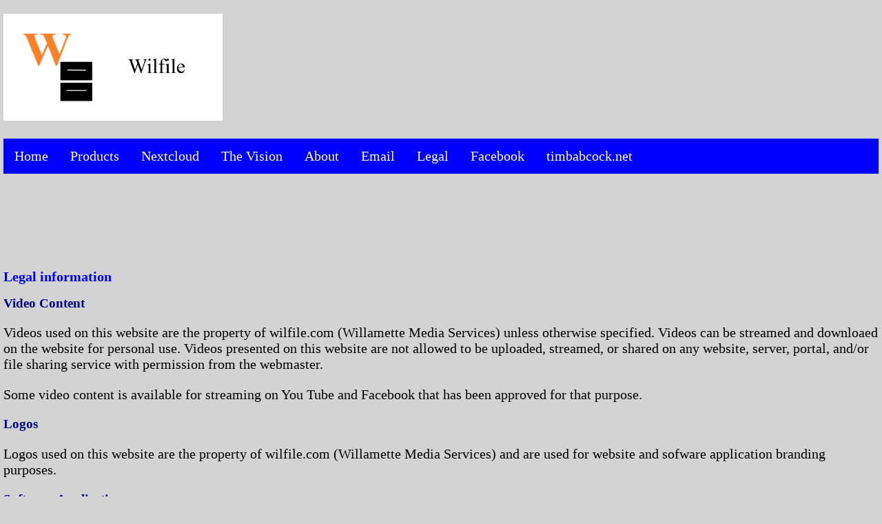

--- FILE ---
content_type: text/html; charset=utf-8
request_url: https://wilfile.com/legal_info.aspx
body_size: 4231
content:


<!DOCTYPE html>

<html lang="en-us">
<head>
            <!--
        Checking for javascript
        -->
 <noscript>
    <meta http-equiv="refresh" content="0; url=https://www.wilfile.com/no_java.html" />
</noscript>
<link rel="stylesheet" type="text/css" href="StyleSheet1.css" /><link rel="shortcut icon" href="/web.gif" /><meta content="text/html; charset=utf-8" http-equiv="Content-Type" /><title>
	Wilfile (legal info)
</title><meta name="viewport" content="width=device-width, initial-scale=1.0" />
    <!-- 
    New javascript to transfer to mobile website
    see Git Hub info at:
    https://github.com/sebarmeli/JS-Redirection-Mobile-Site
-->
<script type="text/javascript" src="JS-Redirection-Mobile-Site-master/src/redirection-mobile.js"></script>
    <script type="text/javascript">
        // <![CDATA[

        SA.redirection_mobile({
            mobile_url: "wilfile.com/mobile",
            mobile_prefix: "https",
            tablet_redirection: "true",
            tablet_host: "wilfile.com/mobile",
            mobile_prefix: "https"
        });

// ]]></script>
    <meta name="robots" content ="noindex, nofollow" />
    <title>Wilfile.com (Legal Info)</title>
</head>
<body>

    <form method="post" action="./legal_info.aspx" id="form1">
<div class="aspNetHidden">
<input type="hidden" name="__VIEWSTATE" id="__VIEWSTATE" value="/wEPDwUKMTY1NDU2MTA1MmRksz0tdTMBWYAwzNcJjgU2UbyfqdBbmHPg5yFOxxVNOxI=" />
</div>

<div class="aspNetHidden">

	<input type="hidden" name="__VIEWSTATEGENERATOR" id="__VIEWSTATEGENERATOR" value="28034B86" />
</div>
     <!-- The navigation menu -->
<p>
    <img src="https://www.wilfile.com/images/WilFile_Banner.png" style="Width: 25%;" />
    </p>

    
        <div role="navigation">
<ul>
  <li><a href="home_new.aspx">Home</a></li>
  <li class="dropdown">
    <a href="products_new.aspx" class="dropbtn">Products</a>

  </li>
    <li class="dropdown">
    <a href="nextcloud.aspx">Nextcloud</a>
    

    </li>
  
      <li><a href="the_vision.aspx">The Vision</a></li>
  <li><a href="about.aspx">About</a></li>
    <li><a href="email_new.aspx">Email</a></li>
<li><a href="legal_info.aspx">Legal</a></li>
  <li><a href="https://www.facebook.com/WilametteMediaServices/">Facebook</a></li>
  <li><a href="https://www.timbabcock.net">timbabcock.net</a></li>
</ul>
</div>
        <br />
    <div role="contentinfo">
        
        
        
    </div>
<main>
    <div id="left" style="position: relative; margin-top: 10%; " >
        
      <h1>Legal information</h1>
              <h2>Video Content</h2>
              <p>Videos used on this website are the property of wilfile.com (Willamette Media Services) unless otherwise specified.  Videos can be streamed and downloaed on the website for personal use.  Videos presented on this website are not allowed to be uploaded, streamed, or shared on any website, server, portal, and/or file sharing service with permission from the webmaster.</p>
              <p>Some video content is available for streaming on You Tube and Facebook that has been approved for that purpose.</p>
              <h2>Logos</h2>
              <p>Logos used on this website are the property of wilfile.com (Willamette Media Services) and are used for website and sofware application branding purposes.</p>
              <h2>Software Applications</h2>
  <p>Wilfile software applications are self-contained applications that stores all data using database services provided through MySQL/MariaDB.  The coding can be modifies to work with Azure, Google, and AWS to provide database services through cloud nextworks.</p>
                  <p>This application doesn&#39;t not share any information through any internet portals or services.&nbsp; As a self contained application, all database files used for Wil File&nbsp; applications require that the database is stored locally on the device it is installed into.</p>
             <p>It is recommended to backup all the data, used in the applcations, to another device or service separate from the device used by the app using a cloud based service, external memory source, or another computer.  Wil File applications are not responsible for backing up this information in any way.</p>
              <p>
                  It is recommended that the user protect this personal information by using erasing and wiping procedures provided by the respected company that supports the built in operating system or use other third party software options that can be purchased the customer or end user as a subscription service.</p>
 
   
                  <h2>Software installation</h2>

                  <p>Sales and installation of this software is sold on an as-is basis.&nbsp; While testing is always being conducted on all software applications created by the company, there can be times when something unforeseen may happen as the result of of new device on the market, a change in the operating system, or a change in the development software as well as any additional required assemblies in it&#39;s creation.</p>
               
                  <p>If you find any problems with the execution of the application on your device, please contact us by email (using the technical support link) so that they can be investigated.</p>
  <h2>Email Collection</h2>
  <p>Email collected on this website is stored in a database to ensure that the data submitted is encrypted.  Email information submitted is used only for internal purposes and is never sold or shared with any other party.</p>
  <p>Responsed submitted by email are answered with 48 hours.</p>
  <h2>ReCaptcha Codes</h2>
  <p>ReCaptchas Codes are used to prevent automation processes (known as bots) from generating unnecessary emails through the website.</p>
  <p>Since ReCaptcha processes (managed by Google) and it's servers, are located in the United States and used by government agencies, ReCaptcha is only authorized to work within The United States.  If you are attempting to contact the website, via email, outside The United States, it may not allow you do so for this reason.</p>
  <h2>Collection of information from support portal</h2>
  <p>Information collected from the support portal are not shared or sold to anyone.  This information is used only for internal purposes as a requirement for software distribution channels.</p>
  <p>Technical support information is stored in internal database servers that are in no way associated with commercial based cloud services and is provided by MariaDB for internal use only.</p>
  <p>Technical support information collected is encrypted (using AES protocols) before sending to the database server (all personal information is store encrypted).</p>
    <h2>Website Security</h2>
  <p>This website is secured using secured site certificates through Certbot and is monitored on a daily basis.</p>
  <p>Form information submitted uses an additional SSL (Secured Site License) that is managed by the database server to ensure that all information can't be accessed by a man in the middle attack.  If the SSL connection is missing (it is checked when accessing the site) no forms (from the email or support portal pages) will be available to use.</p>
  <h2>Pay Pal payment services</h2>
  <p>Wilfile uses Pay Pal for electronic payment services.</p>
  <p>Software applications used on this website are authorizeed and provided by Pay Pal for payment processing purposes.</p>
  <p>In accordance with the Payment Industry Council (PIC) these transactions must facilitate an encrypted conncetion in order to process (TLS v1.2 or greater).  If the encyrption connection isn't established, this service won't be provided.</p>
  <p style="font-size: x-small">Updated August 24, 2025</p>

    </div>
</main>     
     <div id="footer" style="font-family: Calibri; margin-top: 4000px; background-color: black; color: white;" role="contentinfo">
         <footer>
                    <table style="width: 100%; background-color: black; padding-left: 5px;" role="presentation">
              <tr>
                  <td style="width: 5px; height: 30px; word-wrap:break-word"><a style="color: white; text-decoration: none;" href="home_new.aspx">Home</a></td>
                  <td style="width: 5px; height: 30px; word-wrap:break-word"><a style="color: white; text-decoration: none;" href="products_new.aspx">Products</a></td>
                  <td style="width: 5px; height: 30px; word-wrap:break-word"><a style="color: white; text-decoration: none;" href="legal_info.aspx">Legal</a>
              </tr>
              <tr>
                  <td style="width: 5px; height: 30px; word-wrap:break-word"><a style="color: white; text-decoration: none;" href="about.aspx">About</a></td>
                  <td style="width: 5px; height: 30px; word-wrap:break-word"><a style="color: white; text-decoration: none;" href="email.aspx">Email</a></td>
                  <td style="width: 5px; height: 30px; word-wrap:break-word"><a style="color: white; text-decoration: none;" href="https://www.facebook.com/WilametteMediaServices/">Facebook</a>
              </tr>
                <tr>
                    <td style="width: 5px; height: 30px; word-wrap:break-word"><a style="color: white; text-decoration: none;" href="https://www.timbabcock.net">timbabcock.net</a></td>
                    <td style="width: 5px; height: 30px; word-wrap:break-word"><a style="color: white; text-decoration: none;" href="https://www.kingcovebiblechurch.org">King Cove Bible Church</a></td>
                    <td style="width: 5px; height: 30px; word-wrap:break-word"><a style="color: white; text-decoration: none;" href="https://www.paypal.com/donate/?hosted_button_id=Y56TK7TPC2N8L">Pay Pal</a>
                </tr>
                        <tr>
                             <td style="width: 5px; height: 30px; word-wrap:break-word"><a style="color: white; text-decoration: none;" href="https://www.odysseyresearchinstitute.org">Odyssey Research Institute</a></td>
                   
                        </tr>
          </table>     

         <br />
   <p style="color: white; font-size: medium;">&copy <script type="text/javascript">
                                                var today = new Date();
                                                var year = today.getFullYear();
                                                document.write(year);
   </script> Wilfile (Lebanon, Oregon)
        <br />
    <br />Powered by HP, Raspberry Pi, Netgear, Microsoft, Google, MariaDB, and Certbot</p>
 
        </footer>
     </div>
</form>
</body>
</html>


--- FILE ---
content_type: text/css
request_url: https://wilfile.com/StyleSheet1.css
body_size: 1503
content:
/* Style sheet for mobile sites */
/* rem is root emperial measurement using percentage
    from initial font size
*/
body {
    background-color: LightGray;
    margin: 5px;
    padding: 0;
    font-family: Calibri;
	font-size: 80%;
}
html {
	font-family: Calibri;
	font-size: 80%;
}	
	
p {
    font-family: Calibri;
    color: black;
    font-size: 1.6rem;
}
a {
    font-family: Calibri;
    color: black;
    font-size: 1.6rem;
}

h1 {
    font-family: Calibri;
    color: blue;
    font-size: 1.6rem;
}

h2 {
    font-family: Calibri;
    color: navy;
    font-size: 1.5rem;
}
h3{
    font-family: Calibri;
    color: black;
    font-size:1.5rem;
}
h4 {
    font-family: Calibri;
    color: darkblue;
    font-size: 1.5rem;
}
/* used for ADA skip link*/
.skip {
    position: absolute;
    left: -10000px;
    top: auto;
    width: 1px;
    height: 1px;
    overflow: hidden;
}
.skip:focus {
        position: static;
        width: auto;
        height: auto;
}
/* settings for new ADA menu*/

/* Style the navigation menu */
.topnav {
    overflow: hidden;
    background-color: blue;
    color: white;
    font-size: 1.8rem;
    position: relative;
}
    /* Hide the links inside the navigation menu (except for logo/home) */
    .topnav #myLinks {
        display: none;
        background-color: black;
    }

    /* Style navigation menu links */
    .topnav a {
        color: white;
        padding: 14px 16px;
        text-decoration: none;
        font-size: 16px;
        display: block;
        background-color: black;
    }

        /* Style the hamburger menu */
        .topnav a.icon {
            background: blue;
            display: block;
            position: absolute;
            right: 5px;
            top: 5px;
        }

        /* Add a grey background color on mouse-over */
        .topnav a:hover {
            background-color: darkblue;
            color: white;
        }

/* Style the active link (or home/logo) */
.active {
    background-color: black;
    color: white;
}
/* Style the navigation menu */
.navbar2 {
    width: 100%;
    background-color: #0505fe;
    overflow: auto;
}

    /* Navigation links */
    .navbar2 a {
        float: left;
        color: white;
        text-decoration: none;
        font-size: 1.6rem;
        padding: 12px;
        width: 25%; /* Seven equal-width links. If you have two links, use 50%, and 33.33% for three links, etc.. */
        text-align: center; /* If you want the text to be centered */
    }

        /* Add a background color on mouse-over */
        .navbar2 a:hover {
            background-color: #000;
        }

        /* Style the current/active link */
        .navbar2 a.active {
            background-color: #4CAF50;
        }

/* Add responsiveness - on screens less than 500px, make the navigation links appear on top of each other, instead of next to each other */
@media screen and (max-width: 800px) {
    .navbar2 a {
        float: none;
        display: block;
        width: 100%;
        text-align: left; /* If you want the text to be left-aligned on small screens */
    }
}
ul {
    list-style-type: none;
    margin: 0;
    padding: 0;
    overflow: hidden;
    background-color: blue;
}

li {
    float: left;
}

    li a, .dropbtn {
        display: inline-block;
        color: white;
        background-color: blue;
        text-align: center;
        padding: 14px 16px;
        text-decoration: none;
    }

        li a:hover, .dropdown:hover .dropbtn {
            background-color: black;
        }

    li.dropdown {
        display: inline-block;
    }

.dropdown-content {
    display: none;
    position: absolute;
    background-color: #f9f9f9;
    min-width: 160px;
    box-shadow: 0px 8px 16px 0px rgba(0,0,0,0.2);
    z-index: 1;
}

    .dropdown-content a {
        color: black;
        background-color: white;
        padding: 12px 16px;
        text-decoration: none;
        display: block;
        text-align: left;
    }

        .dropdown-content a:hover {
            color: white;
            background-color: blue;
        }

.dropdown:hover .dropdown-content {
    display: block;
}

#icon-nav {
    float: left;
    width: 100px;
    padding: 5px;
}

#icon-nav div { 
    position: relative;
    text-align: center;
}
/* screen icon settings */
.page-icons{
	position: static;
	color: blue;
	font-size: 2.5rem;
	text-align: center;
	width: 100%;
	text-decoration: none;
}


.icon-text {
    position: absolute;
    top: 75%;
    left: 45%;
    transform: translate(-75%, -45%);
}